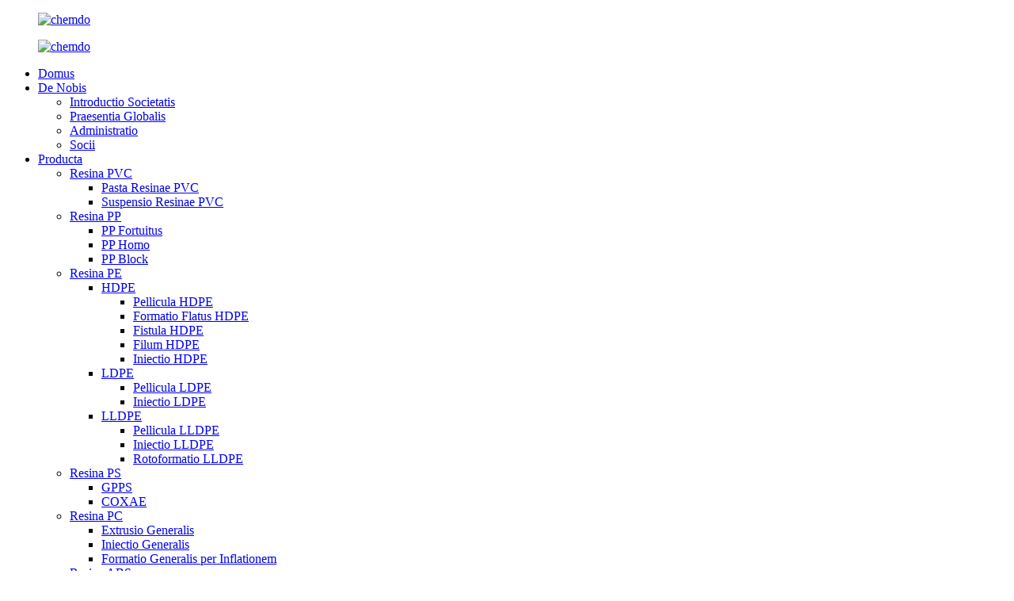

--- FILE ---
content_type: text/html
request_url: http://la.chemdo.com/news/introduction-about-zhongtai-pvc-resin/
body_size: 9757
content:
<!DOCTYPE html> <html dir="ltr" lang="la"> <head> <meta charset="UTF-8"/> <meta http-equiv="Content-Type" content="text/html; charset=UTF-8" /> <!-- Google Tag Manager --> <script>(function(w,d,s,l,i){w[l]=w[l]||[];w[l].push({'gtm.start':
new Date().getTime(),event:'gtm.js'});var f=d.getElementsByTagName(s)[0],
j=d.createElement(s),dl=l!='dataLayer'?'&l='+l:'';j.async=true;j.src=
'https://www.googletagmanager.com/gtm.js?id='+i+dl;f.parentNode.insertBefore(j,f);
})(window,document,'script','dataLayer','GTM-WJFB7XH');</script> <!-- End Google Tag Manager -->  <title>Nuntii - Introductio de resina PVC Zhongtai.</title> <meta property="fb:app_id" content="966242223397117" /> <meta name="viewport" content="width=device-width,initial-scale=1,minimum-scale=1,maximum-scale=1,user-scalable=no"> <link rel="apple-touch-icon-precomposed" href=""> <meta name="format-detection" content="telephone=no"> <meta name="apple-mobile-web-app-capable" content="yes"> <meta name="apple-mobile-web-app-status-bar-style" content="black"> <meta property="og:url" content="https://www.chemdo.com/news/introduction-about-zhongtai-pvc-resin/"/> <meta property="og:title" content="News - Introduction about Zhongtai PVC Resin ." /> <meta property="og:description" content="Now let me introduce more about China&#8217;s biggest PVC brand: Zhongtai. Its full name is : Xinjiang Zhongtai Chemical Co. , Ltd, which is located in Xinjiang Province of western China. It is 4 hours distance by airplane from Shanghai.Xinjiang is also the biggest province in China in terms of t..."/> <meta property="og:type" content="product"/> <meta property="og:site_name" content="https://www.chemdo.com/"/> <link href="//cdn.globalso.com/chemdo/style/global/style.css" rel="stylesheet" onload="this.onload=null;this.rel='stylesheet'"> <link href="//cdn.globalso.com/chemdo/style/public/public.css" rel="stylesheet" onload="this.onload=null;this.rel='stylesheet'">  <link rel="shortcut icon" href="https://cdn.globalso.com/chemdo/favicon.ico" /> <meta name="author" content="gd-admin"/> <meta name="description" itemprop="description" content="Hodie plura de maxima Sinarum fabrica PVC, Zhongtai, exponam. Nomen eius plenum est: Xinjiang Zhongtai Chemical Co., Ltd, quae in Xinjiang sita est." />  <meta name="keywords" itemprop="keywords" content="Introductio, Zhongtai, PVC, resina." />   <link href="//cdn.globalso.com/hide_search.css" rel="stylesheet"/><link href="//www.chemdo.com/style/la.html.css" rel="stylesheet"/><link rel="alternate" hreflang="la" href="https://la.chemdo.com/" /><link rel="canonical" href="https://la.chemdo.com/news/introduction-about-zhongtai-pvc-resin/" /></head> <body> <!-- Google Tag Manager (noscript) --> <noscript><iframe src="https://www.googletagmanager.com/ns.html?id=GTM-WJFB7XH" height="0" width="0" style="display:none;visibility:hidden"></iframe></noscript> <!-- End Google Tag Manager (noscript) --> <div class="container">   <!-- web_head start -->   <header class="web_head">       <header class="head_layer">         <div class="layout">                             <figure class="logo wimg">                     <a href="/">                          <img src="//cdn.globalso.com/chemdo/style/global/img/logoo.png" alt="chemdo">                     </a>                                    </figure>                 <figure class="logo bimg">                     <a href="/">                                      <img src="https://cdn.globalso.com/chemdo/logoo.png" alt="chemdo">                                          </a>                 </figure>                   <nav class="nav_wrap">             <ul class="head_nav">               <li><a href="/">Domus</a></li> <li><a href="/about-us/company-introduction/">De Nobis</a> <ul class="sub-menu"> 	<li><a href="/about-us/company-introduction/">Introductio Societatis</a></li> 	<li><a href="/about-us/global-presence/">Praesentia Globalis</a></li> 	<li><a href="/about-us/management/">Administratio</a></li> 	<li><a href="/partners/">Socii</a></li> </ul> </li> <li><a href="/products/">Producta</a> <ul class="sub-menu"> 	<li><a href="/pvc-resin/">Resina PVC</a> 	<ul class="sub-menu"> 		<li><a href="/pvc-resin-paste/">Pasta Resinae PVC</a></li> 		<li><a href="/pvc-resin-suspension/">Suspensio Resinae PVC</a></li> 	</ul> </li> 	<li><a href="/pp-resin/">Resina PP</a> 	<ul class="sub-menu"> 		<li><a href="/pp-random-copo/">PP Fortuitus</a></li> 		<li><a href="/pp-homo/">PP Homo</a></li> 		<li><a href="/pp-block-copo/">PP Block</a></li> 	</ul> </li> 	<li><a href="/pe-resin/">Resina PE</a> 	<ul class="sub-menu"> 		<li><a href="/hdpe/">HDPE</a> 		<ul class="sub-menu"> 			<li><a href="/hdpe-film/">Pellicula HDPE</a></li> 			<li><a href="/hdpe-blow-molding/">Formatio Flatus HDPE</a></li> 			<li><a href="/hdpe-pipe/">Fistula HDPE</a></li> 			<li><a href="/hdpe-yarn/">Filum HDPE</a></li> 			<li><a href="/hdpe-iniection/">Iniectio HDPE</a></li> 		</ul> </li> 		<li><a href="/ldpe/">LDPE</a> 		<ul class="sub-menu"> 			<li><a href="/ldpe-film/">Pellicula LDPE</a></li> 			<li><a href="/ldpe-injection/">Iniectio LDPE</a></li> 		</ul> </li> 		<li><a href="/lldpe/">LLDPE</a> 		<ul class="sub-menu"> 			<li><a href="/lldpe-film/">Pellicula LLDPE</a></li> 			<li><a href="/lldpeinjection/">Iniectio LLDPE</a></li> 			<li><a href="/lldpe-rotomolding/">Rotoformatio LLDPE</a></li> 		</ul> </li> 	</ul> </li> 	<li><a href="/ps-resin/">Resina PS</a> 	<ul class="sub-menu"> 		<li><a href="/gpps/">GPPS</a></li> 		<li><a href="/hips/">COXAE</a></li> 	</ul> </li> 	<li><a href="/pc-resin/">Resina PC</a> 	<ul class="sub-menu"> 		<li><a href="/general-extrusion/">Extrusio Generalis</a></li> 		<li><a href="/general-injection/">Iniectio Generalis</a></li> 		<li><a href="/general-blow-molding/">Formatio Generalis per Inflationem</a></li> 	</ul> </li> 	<li><a href="/abs-resin/">Resina ABS</a> 	<ul class="sub-menu"> 		<li><a href="/chinese-brand/">Nota Sinensis</a></li> 		<li><a href="/intertional-brand/">Nota Internationalis</a></li> 	</ul> </li> 	<li><a href="/tpe-resin/">Resina TPE</a> 	<ul class="sub-menu"> 		<li><a href="/soft-touch-overmolding-tpe/">TPE Superformata Mollis Tactus</a></li> 		<li><a href="/footwear-tpe/">Calceamenta TPE</a></li> 		<li><a href="/wire-cable-tpe/">Filum et Funem TPE</a></li> 		<li><a href="/industrial-tpe/">TPE Industrialis</a></li> 		<li><a href="/automotive-tpe/">TPE autocinetica</a></li> 		<li><a href="/medical-tpe/">TPE medica</a></li> 		<li><a href="/cusumer-goods-tpe/">TPE Usus Generalis</a></li> 	</ul> </li> 	<li><a href="/tpu-resin/">Resina TPU</a> 	<ul class="sub-menu"> 		<li><a href="/footweartpu/">Calceamenta TPU</a></li> 		<li><a href="/wire-cable-tpu/">Filum et Funis TPU</a></li> 		<li><a href="/film-sheet-tpu/">Pellicula et Lamina TPU</a></li> 		<li><a href="/automotive-tpu/">TPU Automotivum</a></li> 		<li><a href="/industrial-tpu/">TPU Industrialis</a></li> 		<li><a href="/medical-tpe/">TPE medica</a></li> 		<li><a href="/polyether-tpu/">Polyether TPU</a></li> 		<li><a href="/polycaprolactone-tpu/">Polycaprolactonum TPU</a></li> 		<li><a href="/aliphatic-tpu/">TPU Aliphaticum</a></li> 	</ul> </li> 	<li><a href="/pet-resin/">Resina PET</a> 	<ul class="sub-menu"> 		<li><a href="/bottle-grade/">Gradus Ampullae</a></li> 		<li><a href="/fiber-grade/">Gradus Fibrae</a></li> 	</ul> </li> 	<li><a href="/pvc-additives/">Additiva PVC</a> 	<ul class="sub-menu"> 		<li><a href="/heat-stabilizer/">Stabilimentum Caloris</a></li> 		<li><a href="/plasticizer/">Plastificans</a></li> 		<li><a href="/foam-agent/">Spuma</a></li> 		<li><a href="/lubricant/">Lubricans</a></li> 		<li><a href="/impact-modifier/">Modificator Impactus</a></li> 		<li><a href="/pigment/">Pigmentum</a></li> 		<li><a href="/light-stabilizer/">Stabilizator Lucis</a></li> 		<li><a href="/antioxidant/">Antioxidans</a></li> 		<li><a href="/processing-acids/">Acida Tractandi</a></li> 		<li><a href="/filling-agen/">Agente Impletionis</a></li> 	</ul> </li> </ul> </li> <li><a href="/news/">NUNTIIS</a></li> <li><a href="/video_catalog/videos/">Video</a></li> <li><a href="/contact-us/">Contacta Nos</a></li>             </ul>           </nav>           <div class="head_right">             <b id="btn-search" class="btn--search"></b>            <div class="change-language ensemble">   <div class="change-language-info">     <div class="change-language-title medium-title">        <div class="language-flag language-flag-en"><a href="https://www.chemdo.com/"><b class="country-flag"></b><span>English</span> </a></div>        <b class="language-icon"></b>      </div> 	<div class="change-language-cont sub-content">         <div class="empty"></div>     </div>   </div> </div> <!--theme282-->             </div>         </div>       </header>     </header>   <!-- sys_sub_head -->     <section class="sys_sub_head">       <!-- swiper -->       <div class="head_bn_slider">         <ul class="head_bn_items swiper-wrapper">           <li class="head_bn_item swiper-slide"><img src="//cdn.globalso.com/chemdo/style/global/img/demo/head_banner_01.jpg" alt="vexillum_capitularium_01"></li>         </ul>       </div>       <div class="swiper-control">           <div class="swiper-pagination"></div>       </div>      </section>           <div class="path_bar">         <div class="layout">           <ul>            <li> <a itemprop="breadcrumb" href="/">Domus</a></li><li> <a itemprop="breadcrumb" href="/news/">Nuntii</a> </li><li> <a href="#">Introductio de resina PVC Zhongtai.</a></li>           </ul>         </div>       </div> <section class="web_main page_main">   <div class="layout">     <aside class="aside">   <section class="aside-wrap">     <section class="side-widget">     <div class="side-tit-bar">       <h4 class="side-tit">Categoriae</h4>     </div>     <ul class="side-cate">       <li class="current-menu-parent"><a href="/news_catalog/company-news/">Nuntii Societatis</a></li> <li><a href="/news_catalog/industry-news/">Nuntii Industriae</a></li>     </ul>   </section>     </section> </aside>    <section class="main">       <h1 class="page_title">Introductio de resina PVC Zhongtai.</h1>       <article class="entry blog-article">                 <p><span style="font-size: medium; font-family: 'times new roman', times;">Nunc plura de maxima Sinarum fabrica PVC, Zhongtai, vobis exponam. Nomen eius plenum est: Xinjiang Zhongtai Chemical Co., Ltd, quae in provincia Xinjiang Sinarum occidentalium sita est. Quattuor horis aereo a Shanghai distat. Xinjiang etiam maxima provincia Sinarum est secundum territorium. Haec regio abundat fontibus naturalibus, ut sale, carbone, oleo, et gaso.</span></p> <p><a href="https://www.chemdo.com/uploads/156.jpg"><img class="aligncenter size-thumbnail wp-image-5364" alt="1" src="https://www.chemdo.com/uploads/156-300x169.jpg" /></a></p> <p><span style="font-size: medium; font-family: 'times new roman', times;">Societas Zhongtai Chemica anno MMI condita est, et in forum bursarium anno MMVI venit. Nunc circiter XXII milia operariorum cum plus quam XLIII societatibus subsidiariis possidet. Cum plus quam XX annorum progressu celerrimo, hic ingens fabricator sequentes series productorum formavit: resinam PVC capacitatis II milionum talentorum, sodam causticam I milionum et dimidium talentorum, viscosae DCC milia talentorum, et carburi calcii II milionum et octo talentorum.</span></p> <p><span style="font-size: medium; font-family: 'times new roman', times;">Si de resina PVC et soda caustica Sinensi loqui vis, umbram Zhongtai propter late patentem eius vim numquam effugere poteris. Et venditiones domesticae et internationales vestigia sua profunda relinquere possunt; Zhongtai chemica facile pretium mercatus resinae PVC et sodae causticae decernere potest.</span></p> <p><span style="font-size: medium; font-family: 'times new roman', times;">Zhongtai PVC suspensionis et PVC emulsionis habet; quattuor genera PVC suspensionis sunt, quae sunt SG-3, SG-5, SG-7, et SG-8. Tres genera PVC emulsionis sunt, quae sunt P-440, P450, et WP62GP. Ad transportationem maritimam, praecipue ad Indiam, Vietnam, Thailandiam, Myanmar, Malaysiam, et nonnullas terras Africanas exportant. Ad transportationem ferriviariam, praecipue ad Kazachstaniam, Uzbekistaniam, Turkmenistan, et Russiam exportant.</span></p> <p><span style="font-size: medium; font-family: 'times new roman', times;">Bene, finis fabulae Zhongtai Chemical est; tempore proximo aliam officinam vobis praesentabo.</span></p>                 <div class="clear"></div>         <hr>Tempus publicationis: XVII Kalendas Februarias, anno MMXXIII<div class="addthis_sharing_toolbox"></div>                  <div class="clear"></div>       </article>     </section>   </div> </section>   <!-- company_subscribe -->    <!-- web_footer start -->      <footer class="web_footer">       <section class="foot_service">         <div class="layout">           <div class="foot_items">             <nav class="foot_item foot_item_info">               <div class="foot_logo"> 			  				<img src="https://cdn.globalso.com/chemdo/logoo.png" alt="chemdo"> 			   	   </div>               <div class="info_desc">Societas mercatoria Shanghai Chemdo, Ltd., est societas professionalis, quae in exportatione materiarum crudarum plasticarum et materiarum crudarum degradabilium incumbit, cuius sedes est Shanghai in Sinis.</div>               <div class="learn_more"><a href="javascript:" class="btn_more"><span class="btn_txt">Plura Lege</span><i class="btn_ico fa"></i></a></div>             </nav>             <nav class="foot_item foot_item_contact">               <div class="foot_item_hd">                 <h2 class="title">Contacta nos</h2>                 <p class="tit_desc">Sedes Chemdo Shanghaii, Sinae</p>               </div>               <div class="foot_item_bd">                 <address class="foot_contact_list">                   <!-- icons:                    ============================                    contact_ico_local                    contact_ico_phone                    contact_ico_email                    contact_ico_fax                    contact_ico_skype                    contact_ico_time -->                   <ul> 				                      <li class="contact_item">                       <i class="contact_ico contact_ico_phone"></i>                       <div class="contact_txt">                         <a class="tel_link" href="tel:+86 21 37521510"><span class="item_label">Tel.:</span><span class="item_val">+86 21 37521510</span></a>                       </div>                     </li> 										                    <li class="contact_item">                       <i class="contact_ico contact_ico_fax"></i>                       <div class="contact_txt">                         <span class="item_label">Cellula:</span><span class="item_val">+86 18017915756</span>                       </div>                     </li> 										                    <li class="contact_item">                       <i class="contact_ico contact_ico_email"></i>                       <div class="contact_txt">                         <a href="javascript:" class="add_email12"><span class="item_label">Inscriptio electronica:</span><span class="item_val">info@chemdo.com</span></a>                       </div>                     </li> 										                    <li class="contact_item">                       <i class="contact_ico contact_ico_adress"></i>                       <div class="contact_txt">                         <span class="item_label">Inscriptio:</span><span class="item_val">Locus 402, Aedificium 36, non 6055 Jinhai Road, Fengxian, Shanghai, China</span>                       </div>                     </li> 					                  </ul>                 </address>                 <ul class="foot_sns">                  			<li><a target="_blank" href="https://www.youtube.com/channel/UCyJJ3S9zLUcQmM2L6ka1Aiw"><img src="https://cdn.globalso.com/chemdo/youtube1.png" alt="YouTube"></a></li> 			<li><a target="_blank" href=""><img src="https://cdn.globalso.com/chemdo/twitter_.png" alt="twitter_"></a></li> 			<li><a target="_blank" href="https://www.linkedin.com/feed/"><img src="https://cdn.globalso.com/chemdo/lingying1.png" alt="lingying(I)"></a></li> 			<li><a target="_blank" href="https://www.facebook.com/ChemdoGroup"><img src="https://cdn.globalso.com/chemdo/facebook1.png" alt="Facebook"></a></li> 			<li><a target="_blank" href="https://www.instagram.com/beltroadcorp/"><img src="https://cdn.globalso.com/chemdo/instagram-fill1.png" alt="impletio Instagram"></a></li> 			<li><a target="_blank" href="https://api.whatsapp.com/send?phone=8613816767394"><img src="https://cdn.globalso.com/chemdo/whatsapp1.png" alt="WhatsApp"></a></li> 	                </ul>               </div>             </nav>             <nav class="foot_item foot_item_nav">               <div class="foot_item_hd">                 <h2 class="title">Productum</h2>               </div>               <div class="foot_item_bd">                 <ul class="foot_txt_list">                   <li><a href="/pvc-resin/">Resina PVC</a></li> <li><a href="/pp-resin/">Resina PP</a></li> <li><a href="/biodegradable-resin/">Resina Biodegradabilis</a></li> <li><a href="/products/">Plura Vide+</a></li>                 </ul>                 <!--<div class="item_more"><a href="https://www.chemdo.com/products/">View More+</a></div>-->               </div>             </nav>             <nav class="foot_item foot_item_nav">               <div class="foot_item_hd">                 <h2 class="title">de nobis</h2>               </div>               <div class="foot_item_bd">                 <ul class="foot_txt_list">                   <li><a href="/about-us/company-introduction/">Introductio Societatis</a></li> <li><a href="/about-us/global-presence/">Praesentia Globalis</a></li> <li><a href="/about-us/management/">Administratio</a></li> <li><a href="/partners/">Socii</a></li>                 </ul>                 <!--<div class="item_more"><a href="">View More+</a></div>-->               </div>             </nav>           </div>         </div>       </section>       <section class="foot_bar">         <div class="layout">© Iura omnia reservantur - MMX-MMXXXV.<script type="text/javascript" src="//www.globalso.site/livechat.js"></script>        <a href="/featured/">Producta Calida</a> - <a href="/sitemap.xml">Index situs</a> - <a href="/">AMP Mobile</a> <br><a href='/carbide-based-pvc-resin/' title='Carbide Based Pvc Resin'>Resina PVC Carbide Fundata</a>,  <a href='/bioplastic-materials/' title='Bioplastic Materials'>Materiae Bioplasticae</a>,  <a href='/home-compostable-plastic/' title='Home Compostable Plastic'>Materiae plasticae compostabiles domesticae</a>,  <a href='/biological-polymers/' title='Biological Polymers'>Polymeri Biologici</a>,  <a href='/biological-resin/' title='Biological Resin'>Resina Biologica</a>,  <a href='/pvc-resin-s-1000-k66-k68/' title='Pvc Resin S-1000 K66-K68'>Resina PVC S-1000 K66-K68</a>,         </div>       </section>       <div id="whatsapp">         <a href="https://api.whatsapp.com/send?phone=8618017915756&amp;text=Hi.." target="_blank" title="Whatsapp">         <div id="whatsappMain"></div>         </a>         </div>     </footer> 		  <aside class="scrollsidebar" id="scrollsidebar">   <div class="side_content">     <div class="side_list">       <header class="hd"><img src="//cdn.globalso.com/title_pic.png" alt="Iniuria Online"/></header>       <div class="cont">         <li><a class="email" href="javascript:" onclick="showMsgPop();">Mitte Epistulam Electronicam</a></li>                                       </div>                   <div class="side_title"><a  class="close_btn"><span>x</span></a></div>     </div>   </div>   <div class="show_btn"></div> </aside> <div class="inquiry-pop-bd">   <div class="inquiry-pop"> <i class="ico-close-pop" onclick="hideMsgPop();"></i>      <script type="text/javascript" src="//www.globalso.site/form.js"></script>    </div> </div> </div>  <div class="web-search"> <b id="btn-search-close" class="btn--search-close"></b>   <div style=" width:100%">     <div class="head-search">       <form class="" action="/search.php" method="get" >         <input class="search-ipt" name="s" placeholder="Start Typing..." />         <input class="search-btn" type="submit" value=""/> 		<input type="hidden" name="cat" value="490"/>         <span class="search-attr">Preme "Enter" ad quaerendum vel "ESC" ad claudendum</span>       </form>     </div>   </div> </div> <script type="text/javascript" src="//cdn.globalso.com/chemdo/style/global/js/jquery.min.js"></script>  <script type="text/javascript" src="//cdn.globalso.com/chemdo/style/global/js/common.js"></script> <script type="text/javascript" src="//cdn.globalso.com/chemdo/style/public/public.js"></script>  <!--[if lt IE 9]> <script src="//cdn.globalso.com/chemdo/style/global/js/html5.js"></script> <![endif]--> <ul class="prisna-wp-translate-seo" id="prisna-translator-seo"><li class="language-flag language-flag-en"><a href="https://www.chemdo.com/news/introduction-about-zhongtai-pvc-resin/" title="English" target="_blank"><b class="country-flag"></b><span>English</span></a></li><li class="language-flag language-flag-zh"><a href="http://zh.chemdo.com/news/introduction-about-zhongtai-pvc-resin/" title="Chinese" target="_blank"><b class="country-flag"></b><span>Chinese</span></a></li><li class="language-flag language-flag-fr"><a href="http://fr.chemdo.com/news/introduction-about-zhongtai-pvc-resin/" title="French" target="_blank"><b class="country-flag"></b><span>French</span></a></li><li class="language-flag language-flag-de"><a href="http://de.chemdo.com/news/introduction-about-zhongtai-pvc-resin/" title="German" target="_blank"><b class="country-flag"></b><span>German</span></a></li><li class="language-flag language-flag-pt"><a href="http://pt.chemdo.com/news/introduction-about-zhongtai-pvc-resin/" title="Portuguese" target="_blank"><b class="country-flag"></b><span>Portuguese</span></a></li><li class="language-flag language-flag-es"><a href="http://es.chemdo.com/news/introduction-about-zhongtai-pvc-resin/" title="Spanish" target="_blank"><b class="country-flag"></b><span>Spanish</span></a></li><li class="language-flag language-flag-ja"><a href="http://ja.chemdo.com/news/introduction-about-zhongtai-pvc-resin/" title="Japanese" target="_blank"><b class="country-flag"></b><span>Japanese</span></a></li><li class="language-flag language-flag-ko"><a href="http://ko.chemdo.com/news/introduction-about-zhongtai-pvc-resin/" title="Korean" target="_blank"><b class="country-flag"></b><span>Korean</span></a></li><li class="language-flag language-flag-ar"><a href="http://ar.chemdo.com/news/introduction-about-zhongtai-pvc-resin/" title="Arabic" target="_blank"><b class="country-flag"></b><span>Arabic</span></a></li><li class="language-flag language-flag-ga"><a href="http://ga.chemdo.com/news/introduction-about-zhongtai-pvc-resin/" title="Irish" target="_blank"><b class="country-flag"></b><span>Irish</span></a></li><li class="language-flag language-flag-el"><a href="http://el.chemdo.com/news/introduction-about-zhongtai-pvc-resin/" title="Greek" target="_blank"><b class="country-flag"></b><span>Greek</span></a></li><li class="language-flag language-flag-tr"><a href="http://tr.chemdo.com/news/introduction-about-zhongtai-pvc-resin/" title="Turkish" target="_blank"><b class="country-flag"></b><span>Turkish</span></a></li><li class="language-flag language-flag-it"><a href="http://it.chemdo.com/news/introduction-about-zhongtai-pvc-resin/" title="Italian" target="_blank"><b class="country-flag"></b><span>Italian</span></a></li><li class="language-flag language-flag-da"><a href="http://da.chemdo.com/news/introduction-about-zhongtai-pvc-resin/" title="Danish" target="_blank"><b class="country-flag"></b><span>Danish</span></a></li><li class="language-flag language-flag-ro"><a href="http://ro.chemdo.com/news/introduction-about-zhongtai-pvc-resin/" title="Romanian" target="_blank"><b class="country-flag"></b><span>Romanian</span></a></li><li class="language-flag language-flag-id"><a href="http://id.chemdo.com/news/introduction-about-zhongtai-pvc-resin/" title="Indonesian" target="_blank"><b class="country-flag"></b><span>Indonesian</span></a></li><li class="language-flag language-flag-cs"><a href="http://cs.chemdo.com/news/introduction-about-zhongtai-pvc-resin/" title="Czech" target="_blank"><b class="country-flag"></b><span>Czech</span></a></li><li class="language-flag language-flag-af"><a href="http://af.chemdo.com/news/introduction-about-zhongtai-pvc-resin/" title="Afrikaans" target="_blank"><b class="country-flag"></b><span>Afrikaans</span></a></li><li class="language-flag language-flag-sv"><a href="http://sv.chemdo.com/news/introduction-about-zhongtai-pvc-resin/" title="Swedish" target="_blank"><b class="country-flag"></b><span>Swedish</span></a></li><li class="language-flag language-flag-pl"><a href="http://pl.chemdo.com/news/introduction-about-zhongtai-pvc-resin/" title="Polish" target="_blank"><b class="country-flag"></b><span>Polish</span></a></li><li class="language-flag language-flag-eu"><a href="http://eu.chemdo.com/news/introduction-about-zhongtai-pvc-resin/" title="Basque" target="_blank"><b class="country-flag"></b><span>Basque</span></a></li><li class="language-flag language-flag-ca"><a href="http://ca.chemdo.com/news/introduction-about-zhongtai-pvc-resin/" title="Catalan" target="_blank"><b class="country-flag"></b><span>Catalan</span></a></li><li class="language-flag language-flag-eo"><a href="http://eo.chemdo.com/news/introduction-about-zhongtai-pvc-resin/" title="Esperanto" target="_blank"><b class="country-flag"></b><span>Esperanto</span></a></li><li class="language-flag language-flag-hi"><a href="http://hi.chemdo.com/news/introduction-about-zhongtai-pvc-resin/" title="Hindi" target="_blank"><b class="country-flag"></b><span>Hindi</span></a></li><li class="language-flag language-flag-lo"><a href="http://lo.chemdo.com/news/introduction-about-zhongtai-pvc-resin/" title="Lao" target="_blank"><b class="country-flag"></b><span>Lao</span></a></li><li class="language-flag language-flag-sq"><a href="http://sq.chemdo.com/news/introduction-about-zhongtai-pvc-resin/" title="Albanian" target="_blank"><b class="country-flag"></b><span>Albanian</span></a></li><li class="language-flag language-flag-am"><a href="http://am.chemdo.com/news/introduction-about-zhongtai-pvc-resin/" title="Amharic" target="_blank"><b class="country-flag"></b><span>Amharic</span></a></li><li class="language-flag language-flag-hy"><a href="http://hy.chemdo.com/news/introduction-about-zhongtai-pvc-resin/" title="Armenian" target="_blank"><b class="country-flag"></b><span>Armenian</span></a></li><li class="language-flag language-flag-az"><a href="http://az.chemdo.com/news/introduction-about-zhongtai-pvc-resin/" title="Azerbaijani" target="_blank"><b class="country-flag"></b><span>Azerbaijani</span></a></li><li class="language-flag language-flag-be"><a href="http://be.chemdo.com/news/introduction-about-zhongtai-pvc-resin/" title="Belarusian" target="_blank"><b class="country-flag"></b><span>Belarusian</span></a></li><li class="language-flag language-flag-bn"><a href="http://bn.chemdo.com/news/introduction-about-zhongtai-pvc-resin/" title="Bengali" target="_blank"><b class="country-flag"></b><span>Bengali</span></a></li><li class="language-flag language-flag-bs"><a href="http://bs.chemdo.com/news/introduction-about-zhongtai-pvc-resin/" title="Bosnian" target="_blank"><b class="country-flag"></b><span>Bosnian</span></a></li><li class="language-flag language-flag-bg"><a href="http://bg.chemdo.com/news/introduction-about-zhongtai-pvc-resin/" title="Bulgarian" target="_blank"><b class="country-flag"></b><span>Bulgarian</span></a></li><li class="language-flag language-flag-ceb"><a href="http://ceb.chemdo.com/news/introduction-about-zhongtai-pvc-resin/" title="Cebuano" target="_blank"><b class="country-flag"></b><span>Cebuano</span></a></li><li class="language-flag language-flag-ny"><a href="http://ny.chemdo.com/news/introduction-about-zhongtai-pvc-resin/" title="Chichewa" target="_blank"><b class="country-flag"></b><span>Chichewa</span></a></li><li class="language-flag language-flag-co"><a href="http://co.chemdo.com/news/introduction-about-zhongtai-pvc-resin/" title="Corsican" target="_blank"><b class="country-flag"></b><span>Corsican</span></a></li><li class="language-flag language-flag-hr"><a href="http://hr.chemdo.com/news/introduction-about-zhongtai-pvc-resin/" title="Croatian" target="_blank"><b class="country-flag"></b><span>Croatian</span></a></li><li class="language-flag language-flag-nl"><a href="http://nl.chemdo.com/news/introduction-about-zhongtai-pvc-resin/" title="Dutch" target="_blank"><b class="country-flag"></b><span>Dutch</span></a></li><li class="language-flag language-flag-et"><a href="http://et.chemdo.com/news/introduction-about-zhongtai-pvc-resin/" title="Estonian" target="_blank"><b class="country-flag"></b><span>Estonian</span></a></li><li class="language-flag language-flag-tl"><a href="http://tl.chemdo.com/news/introduction-about-zhongtai-pvc-resin/" title="Filipino" target="_blank"><b class="country-flag"></b><span>Filipino</span></a></li><li class="language-flag language-flag-fi"><a href="http://fi.chemdo.com/news/introduction-about-zhongtai-pvc-resin/" title="Finnish" target="_blank"><b class="country-flag"></b><span>Finnish</span></a></li><li class="language-flag language-flag-fy"><a href="http://fy.chemdo.com/news/introduction-about-zhongtai-pvc-resin/" title="Frisian" target="_blank"><b class="country-flag"></b><span>Frisian</span></a></li><li class="language-flag language-flag-gl"><a href="http://gl.chemdo.com/news/introduction-about-zhongtai-pvc-resin/" title="Galician" target="_blank"><b class="country-flag"></b><span>Galician</span></a></li><li class="language-flag language-flag-ka"><a href="http://ka.chemdo.com/news/introduction-about-zhongtai-pvc-resin/" title="Georgian" target="_blank"><b class="country-flag"></b><span>Georgian</span></a></li><li class="language-flag language-flag-gu"><a href="http://gu.chemdo.com/news/introduction-about-zhongtai-pvc-resin/" title="Gujarati" target="_blank"><b class="country-flag"></b><span>Gujarati</span></a></li><li class="language-flag language-flag-ht"><a href="http://ht.chemdo.com/news/introduction-about-zhongtai-pvc-resin/" title="Haitian" target="_blank"><b class="country-flag"></b><span>Haitian</span></a></li><li class="language-flag language-flag-ha"><a href="http://ha.chemdo.com/news/introduction-about-zhongtai-pvc-resin/" title="Hausa" target="_blank"><b class="country-flag"></b><span>Hausa</span></a></li><li class="language-flag language-flag-haw"><a href="http://haw.chemdo.com/news/introduction-about-zhongtai-pvc-resin/" title="Hawaiian" target="_blank"><b class="country-flag"></b><span>Hawaiian</span></a></li><li class="language-flag language-flag-iw"><a href="http://iw.chemdo.com/news/introduction-about-zhongtai-pvc-resin/" title="Hebrew" target="_blank"><b class="country-flag"></b><span>Hebrew</span></a></li><li class="language-flag language-flag-hmn"><a href="http://hmn.chemdo.com/news/introduction-about-zhongtai-pvc-resin/" title="Hmong" target="_blank"><b class="country-flag"></b><span>Hmong</span></a></li><li class="language-flag language-flag-hu"><a href="http://hu.chemdo.com/news/introduction-about-zhongtai-pvc-resin/" title="Hungarian" target="_blank"><b class="country-flag"></b><span>Hungarian</span></a></li><li class="language-flag language-flag-is"><a href="http://is.chemdo.com/news/introduction-about-zhongtai-pvc-resin/" title="Icelandic" target="_blank"><b class="country-flag"></b><span>Icelandic</span></a></li><li class="language-flag language-flag-ig"><a href="http://ig.chemdo.com/news/introduction-about-zhongtai-pvc-resin/" title="Igbo" target="_blank"><b class="country-flag"></b><span>Igbo</span></a></li><li class="language-flag language-flag-jw"><a href="http://jw.chemdo.com/news/introduction-about-zhongtai-pvc-resin/" title="Javanese" target="_blank"><b class="country-flag"></b><span>Javanese</span></a></li><li class="language-flag language-flag-kn"><a href="http://kn.chemdo.com/news/introduction-about-zhongtai-pvc-resin/" title="Kannada" target="_blank"><b class="country-flag"></b><span>Kannada</span></a></li><li class="language-flag language-flag-kk"><a href="http://kk.chemdo.com/news/introduction-about-zhongtai-pvc-resin/" title="Kazakh" target="_blank"><b class="country-flag"></b><span>Kazakh</span></a></li><li class="language-flag language-flag-km"><a href="http://km.chemdo.com/news/introduction-about-zhongtai-pvc-resin/" title="Khmer" target="_blank"><b class="country-flag"></b><span>Khmer</span></a></li><li class="language-flag language-flag-ku"><a href="http://ku.chemdo.com/news/introduction-about-zhongtai-pvc-resin/" title="Kurdish" target="_blank"><b class="country-flag"></b><span>Kurdish</span></a></li><li class="language-flag language-flag-ky"><a href="http://ky.chemdo.com/news/introduction-about-zhongtai-pvc-resin/" title="Kyrgyz" target="_blank"><b class="country-flag"></b><span>Kyrgyz</span></a></li><li class="language-flag language-flag-la"><a href="http://la.chemdo.com/news/introduction-about-zhongtai-pvc-resin/" title="Latin" target="_blank"><b class="country-flag"></b><span>Latin</span></a></li><li class="language-flag language-flag-lv"><a href="http://lv.chemdo.com/news/introduction-about-zhongtai-pvc-resin/" title="Latvian" target="_blank"><b class="country-flag"></b><span>Latvian</span></a></li><li class="language-flag language-flag-lt"><a href="http://lt.chemdo.com/news/introduction-about-zhongtai-pvc-resin/" title="Lithuanian" target="_blank"><b class="country-flag"></b><span>Lithuanian</span></a></li><li class="language-flag language-flag-lb"><a href="http://lb.chemdo.com/news/introduction-about-zhongtai-pvc-resin/" title="Luxembou.." target="_blank"><b class="country-flag"></b><span>Luxembou..</span></a></li><li class="language-flag language-flag-mk"><a href="http://mk.chemdo.com/news/introduction-about-zhongtai-pvc-resin/" title="Macedonian" target="_blank"><b class="country-flag"></b><span>Macedonian</span></a></li><li class="language-flag language-flag-mg"><a href="http://mg.chemdo.com/news/introduction-about-zhongtai-pvc-resin/" title="Malagasy" target="_blank"><b class="country-flag"></b><span>Malagasy</span></a></li><li class="language-flag language-flag-ms"><a href="http://ms.chemdo.com/news/introduction-about-zhongtai-pvc-resin/" title="Malay" target="_blank"><b class="country-flag"></b><span>Malay</span></a></li><li class="language-flag language-flag-ml"><a href="http://ml.chemdo.com/news/introduction-about-zhongtai-pvc-resin/" title="Malayalam" target="_blank"><b class="country-flag"></b><span>Malayalam</span></a></li><li class="language-flag language-flag-mt"><a href="http://mt.chemdo.com/news/introduction-about-zhongtai-pvc-resin/" title="Maltese" target="_blank"><b class="country-flag"></b><span>Maltese</span></a></li><li class="language-flag language-flag-mi"><a href="http://mi.chemdo.com/news/introduction-about-zhongtai-pvc-resin/" title="Maori" target="_blank"><b class="country-flag"></b><span>Maori</span></a></li><li class="language-flag language-flag-mr"><a href="http://mr.chemdo.com/news/introduction-about-zhongtai-pvc-resin/" title="Marathi" target="_blank"><b class="country-flag"></b><span>Marathi</span></a></li><li class="language-flag language-flag-mn"><a href="http://mn.chemdo.com/news/introduction-about-zhongtai-pvc-resin/" title="Mongolian" target="_blank"><b class="country-flag"></b><span>Mongolian</span></a></li><li class="language-flag language-flag-my"><a href="http://my.chemdo.com/news/introduction-about-zhongtai-pvc-resin/" title="Burmese" target="_blank"><b class="country-flag"></b><span>Burmese</span></a></li><li class="language-flag language-flag-ne"><a href="http://ne.chemdo.com/news/introduction-about-zhongtai-pvc-resin/" title="Nepali" target="_blank"><b class="country-flag"></b><span>Nepali</span></a></li><li class="language-flag language-flag-no"><a href="http://no.chemdo.com/news/introduction-about-zhongtai-pvc-resin/" title="Norwegian" target="_blank"><b class="country-flag"></b><span>Norwegian</span></a></li><li class="language-flag language-flag-ps"><a href="http://ps.chemdo.com/news/introduction-about-zhongtai-pvc-resin/" title="Pashto" target="_blank"><b class="country-flag"></b><span>Pashto</span></a></li><li class="language-flag language-flag-fa"><a href="http://fa.chemdo.com/news/introduction-about-zhongtai-pvc-resin/" title="Persian" target="_blank"><b class="country-flag"></b><span>Persian</span></a></li><li class="language-flag language-flag-pa"><a href="http://pa.chemdo.com/news/introduction-about-zhongtai-pvc-resin/" title="Punjabi" target="_blank"><b class="country-flag"></b><span>Punjabi</span></a></li><li class="language-flag language-flag-sr"><a href="http://sr.chemdo.com/news/introduction-about-zhongtai-pvc-resin/" title="Serbian" target="_blank"><b class="country-flag"></b><span>Serbian</span></a></li><li class="language-flag language-flag-st"><a href="http://st.chemdo.com/news/introduction-about-zhongtai-pvc-resin/" title="Sesotho" target="_blank"><b class="country-flag"></b><span>Sesotho</span></a></li><li class="language-flag language-flag-si"><a href="http://si.chemdo.com/news/introduction-about-zhongtai-pvc-resin/" title="Sinhala" target="_blank"><b class="country-flag"></b><span>Sinhala</span></a></li><li class="language-flag language-flag-sk"><a href="http://sk.chemdo.com/news/introduction-about-zhongtai-pvc-resin/" title="Slovak" target="_blank"><b class="country-flag"></b><span>Slovak</span></a></li><li class="language-flag language-flag-sl"><a href="http://sl.chemdo.com/news/introduction-about-zhongtai-pvc-resin/" title="Slovenian" target="_blank"><b class="country-flag"></b><span>Slovenian</span></a></li><li class="language-flag language-flag-so"><a href="http://so.chemdo.com/news/introduction-about-zhongtai-pvc-resin/" title="Somali" target="_blank"><b class="country-flag"></b><span>Somali</span></a></li><li class="language-flag language-flag-sm"><a href="http://sm.chemdo.com/news/introduction-about-zhongtai-pvc-resin/" title="Samoan" target="_blank"><b class="country-flag"></b><span>Samoan</span></a></li><li class="language-flag language-flag-gd"><a href="http://gd.chemdo.com/news/introduction-about-zhongtai-pvc-resin/" title="Scots Gaelic" target="_blank"><b class="country-flag"></b><span>Scots Gaelic</span></a></li><li class="language-flag language-flag-sn"><a href="http://sn.chemdo.com/news/introduction-about-zhongtai-pvc-resin/" title="Shona" target="_blank"><b class="country-flag"></b><span>Shona</span></a></li><li class="language-flag language-flag-sd"><a href="http://sd.chemdo.com/news/introduction-about-zhongtai-pvc-resin/" title="Sindhi" target="_blank"><b class="country-flag"></b><span>Sindhi</span></a></li><li class="language-flag language-flag-su"><a href="http://su.chemdo.com/news/introduction-about-zhongtai-pvc-resin/" title="Sundanese" target="_blank"><b class="country-flag"></b><span>Sundanese</span></a></li><li class="language-flag language-flag-sw"><a href="http://sw.chemdo.com/news/introduction-about-zhongtai-pvc-resin/" title="Swahili" target="_blank"><b class="country-flag"></b><span>Swahili</span></a></li><li class="language-flag language-flag-tg"><a href="http://tg.chemdo.com/news/introduction-about-zhongtai-pvc-resin/" title="Tajik" target="_blank"><b class="country-flag"></b><span>Tajik</span></a></li><li class="language-flag language-flag-ta"><a href="http://ta.chemdo.com/news/introduction-about-zhongtai-pvc-resin/" title="Tamil" target="_blank"><b class="country-flag"></b><span>Tamil</span></a></li><li class="language-flag language-flag-te"><a href="http://te.chemdo.com/news/introduction-about-zhongtai-pvc-resin/" title="Telugu" target="_blank"><b class="country-flag"></b><span>Telugu</span></a></li><li class="language-flag language-flag-th"><a href="http://th.chemdo.com/news/introduction-about-zhongtai-pvc-resin/" title="Thai" target="_blank"><b class="country-flag"></b><span>Thai</span></a></li><li class="language-flag language-flag-uk"><a href="http://uk.chemdo.com/news/introduction-about-zhongtai-pvc-resin/" title="Ukrainian" target="_blank"><b class="country-flag"></b><span>Ukrainian</span></a></li><li class="language-flag language-flag-ur"><a href="http://ur.chemdo.com/news/introduction-about-zhongtai-pvc-resin/" title="Urdu" target="_blank"><b class="country-flag"></b><span>Urdu</span></a></li><li class="language-flag language-flag-uz"><a href="http://uz.chemdo.com/news/introduction-about-zhongtai-pvc-resin/" title="Uzbek" target="_blank"><b class="country-flag"></b><span>Uzbek</span></a></li><li class="language-flag language-flag-vi"><a href="http://vi.chemdo.com/news/introduction-about-zhongtai-pvc-resin/" title="Vietnamese" target="_blank"><b class="country-flag"></b><span>Vietnamese</span></a></li><li class="language-flag language-flag-cy"><a href="http://cy.chemdo.com/news/introduction-about-zhongtai-pvc-resin/" title="Welsh" target="_blank"><b class="country-flag"></b><span>Welsh</span></a></li><li class="language-flag language-flag-xh"><a href="http://xh.chemdo.com/news/introduction-about-zhongtai-pvc-resin/" title="Xhosa" target="_blank"><b class="country-flag"></b><span>Xhosa</span></a></li><li class="language-flag language-flag-yi"><a href="http://yi.chemdo.com/news/introduction-about-zhongtai-pvc-resin/" title="Yiddish" target="_blank"><b class="country-flag"></b><span>Yiddish</span></a></li><li class="language-flag language-flag-yo"><a href="http://yo.chemdo.com/news/introduction-about-zhongtai-pvc-resin/" title="Yoruba" target="_blank"><b class="country-flag"></b><span>Yoruba</span></a></li><li class="language-flag language-flag-zu"><a href="http://zu.chemdo.com/news/introduction-about-zhongtai-pvc-resin/" title="Zulu" target="_blank"><b class="country-flag"></b><span>Zulu</span></a></li><li class="language-flag language-flag-rw"><a href="http://rw.chemdo.com/news/introduction-about-zhongtai-pvc-resin/" title="Kinyarwanda" target="_blank"><b class="country-flag"></b><span>Kinyarwanda</span></a></li><li class="language-flag language-flag-tt"><a href="http://tt.chemdo.com/news/introduction-about-zhongtai-pvc-resin/" title="Tatar" target="_blank"><b class="country-flag"></b><span>Tatar</span></a></li><li class="language-flag language-flag-or"><a href="http://or.chemdo.com/news/introduction-about-zhongtai-pvc-resin/" title="Oriya" target="_blank"><b class="country-flag"></b><span>Oriya</span></a></li><li class="language-flag language-flag-tk"><a href="http://tk.chemdo.com/news/introduction-about-zhongtai-pvc-resin/" title="Turkmen" target="_blank"><b class="country-flag"></b><span>Turkmen</span></a></li><li class="language-flag language-flag-ug"><a href="http://ug.chemdo.com/news/introduction-about-zhongtai-pvc-resin/" title="Uyghur" target="_blank"><b class="country-flag"></b><span>Uyghur</span></a></li></ul><script>
function getCookie(name) {
    var arg = name + "=";
    var alen = arg.length;
    var clen = document.cookie.length;
    var i = 0;
    while (i < clen) {
        var j = i + alen;
        if (document.cookie.substring(i, j) == arg) return getCookieVal(j);
        i = document.cookie.indexOf(" ", i) + 1;
        if (i == 0) break;
    }
    return null;
}
function setCookie(name, value) {
    var expDate = new Date();
    var argv = setCookie.arguments;
    var argc = setCookie.arguments.length;
    var expires = (argc > 2) ? argv[2] : null;
    var path = (argc > 3) ? argv[3] : null;
    var domain = (argc > 4) ? argv[4] : null;
    var secure = (argc > 5) ? argv[5] : false;
    if (expires != null) {
        expDate.setTime(expDate.getTime() + expires);
    }
    document.cookie = name + "=" + escape(value) + ((expires == null) ? "": ("; expires=" + expDate.toUTCString())) + ((path == null) ? "": ("; path=" + path)) + ((domain == null) ? "": ("; domain=" + domain)) + ((secure == true) ? "; secure": "");
}
function getCookieVal(offset) {
    var endstr = document.cookie.indexOf(";", offset);
    if (endstr == -1) endstr = document.cookie.length;
    return unescape(document.cookie.substring(offset, endstr));
}

var firstshow = 0;
var cfstatshowcookie = getCookie('easyiit_stats');
if (cfstatshowcookie != 1) {
    a = new Date();
    h = a.getHours();
    m = a.getMinutes();
    s = a.getSeconds();
    sparetime = 1000 * 60 * 60 * 24 * 1 - (h * 3600 + m * 60 + s) * 1000 - 1;
    setCookie('easyiit_stats', 1, sparetime, '/');
    firstshow = 1;
}
if (!navigator.cookieEnabled) {
    firstshow = 0;
}
var referrer = escape(document.referrer);
var currweb = escape(location.href);
var screenwidth = screen.width;
var screenheight = screen.height;
var screencolordepth = screen.colorDepth;
$(function($){
   $.post("https://www.chemdo.com/statistic.php", { action:'stats_init', assort:0, referrer:referrer, currweb:currweb , firstshow:firstshow ,screenwidth:screenwidth, screenheight: screenheight, screencolordepth: screencolordepth, ranstr: Math.random()},function(data){}, "json");
			
});
</script>  <script src="https://cdn.globalso.com/lite-yt-embed.js"></script> <link href="https://cdn.globalso.com/lite-yt-embed.css" rel="stylesheet" onload="this.onload=null;this.rel='stylesheet'"> <script src="//cdnus.globalso.com/common_front.js"></script><script src="//www.chemdo.com/style/la.html.js"></script></body> </html><!-- Globalso Cache file was created in 0.19872212409973 seconds, on 25-10-25 11:40:39 -->